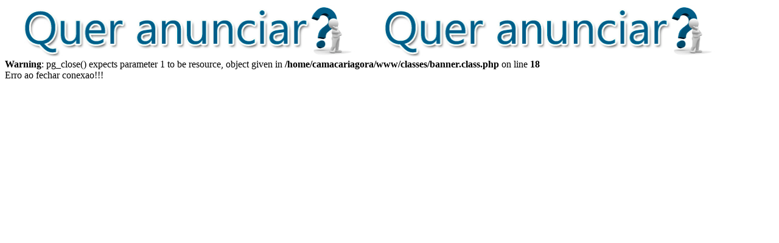

--- FILE ---
content_type: text/html; charset=UTF-8
request_url: https://camacariagora.com.br/banner_baixo.php
body_size: 483
content:
<!DOCTYPE html PUBLIC "-//W3C//DTD XHTML 1.0 Transitional//EN" "http://www.w3.org/TR/xhtml1/DTD/xhtml1-transitional.dtd">
<html xmlns="http://www.w3.org/1999/xhtml">
<head>
<meta http-equiv="Content-Type" content="text/html; charset=utf-8" />
<meta http-equiv="refresh" content="10">
<title>Banners</title>
	            	<script language="JavaScript">
        function TrocaBanner() {
            var x = 1;
            x = Math.floor(Math.random()*1);
														document.write('<a href="http://www.camacariagora.com.br/contato.php" target="_blank"><img src="anexo/04092013070942.jpg" alt="" width="588" height="85" border="0" /></a>');
									        }
    </script>
        <script>TrocaBanner()</script> 
</head>
<body>
<script type="text/javascript">
	TrocaBanner();
</script>
</body>
</html>
<br />
<b>Warning</b>:  pg_close() expects parameter 1 to be resource, object given in <b>/home/camacariagora/www/classes/banner.class.php</b> on line <b>18</b><br />
Erro ao fechar conexao!!!